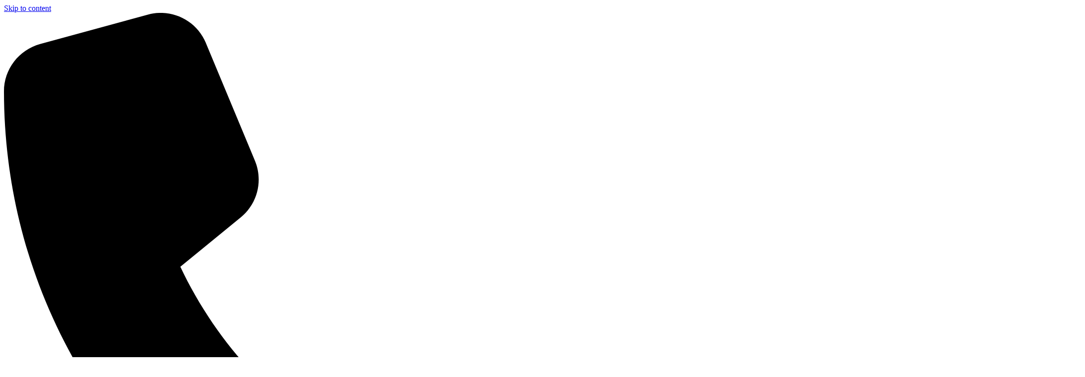

--- FILE ---
content_type: text/html; charset=UTF-8
request_url: https://www.deuss-meurer.de/unternehmen/
body_size: 12850
content:
<!DOCTYPE html>
<html lang="de" class="wpex-classic-style">
<head>
<meta charset="UTF-8">
<link rel="profile" href="http://gmpg.org/xfn/11">
<title>Unternehmen &#8211; Ihre Steuerberater Partnergesellschaft für Neuss und Umgebung</title>
<meta name='robots' content='max-image-preview:large' />
<meta name="viewport" content="width=device-width, initial-scale=1">
<link rel='dns-prefetch' href='//www.deuss-meurer.de' />
<link rel="alternate" type="application/rss+xml" title="Ihre Steuerberater Partnergesellschaft für Neuss und Umgebung &raquo; Feed" href="https://www.deuss-meurer.de/feed/" />
<link rel="alternate" type="application/rss+xml" title="Ihre Steuerberater Partnergesellschaft für Neuss und Umgebung &raquo; Kommentar-Feed" href="https://www.deuss-meurer.de/comments/feed/" />
<link rel="alternate" title="oEmbed (JSON)" type="application/json+oembed" href="https://www.deuss-meurer.de/wp-json/oembed/1.0/embed?url=https%3A%2F%2Fwww.deuss-meurer.de%2Funternehmen%2F" />
<link rel="alternate" title="oEmbed (XML)" type="text/xml+oembed" href="https://www.deuss-meurer.de/wp-json/oembed/1.0/embed?url=https%3A%2F%2Fwww.deuss-meurer.de%2Funternehmen%2F&#038;format=xml" />
<style id='wp-img-auto-sizes-contain-inline-css'>
img:is([sizes=auto i],[sizes^="auto," i]){contain-intrinsic-size:3000px 1500px}
/*# sourceURL=wp-img-auto-sizes-contain-inline-css */
</style>
<link rel='stylesheet' id='js_composer_front-css' href='https://www.deuss-meurer.de/wp-content/plugins/js_composer/assets/css/js_composer.min.css?ver=8.4.1' media='all' />
<style id='wp-block-library-inline-css'>
:root{--wp-block-synced-color:#7a00df;--wp-block-synced-color--rgb:122,0,223;--wp-bound-block-color:var(--wp-block-synced-color);--wp-editor-canvas-background:#ddd;--wp-admin-theme-color:#007cba;--wp-admin-theme-color--rgb:0,124,186;--wp-admin-theme-color-darker-10:#006ba1;--wp-admin-theme-color-darker-10--rgb:0,107,160.5;--wp-admin-theme-color-darker-20:#005a87;--wp-admin-theme-color-darker-20--rgb:0,90,135;--wp-admin-border-width-focus:2px}@media (min-resolution:192dpi){:root{--wp-admin-border-width-focus:1.5px}}.wp-element-button{cursor:pointer}:root .has-very-light-gray-background-color{background-color:#eee}:root .has-very-dark-gray-background-color{background-color:#313131}:root .has-very-light-gray-color{color:#eee}:root .has-very-dark-gray-color{color:#313131}:root .has-vivid-green-cyan-to-vivid-cyan-blue-gradient-background{background:linear-gradient(135deg,#00d084,#0693e3)}:root .has-purple-crush-gradient-background{background:linear-gradient(135deg,#34e2e4,#4721fb 50%,#ab1dfe)}:root .has-hazy-dawn-gradient-background{background:linear-gradient(135deg,#faaca8,#dad0ec)}:root .has-subdued-olive-gradient-background{background:linear-gradient(135deg,#fafae1,#67a671)}:root .has-atomic-cream-gradient-background{background:linear-gradient(135deg,#fdd79a,#004a59)}:root .has-nightshade-gradient-background{background:linear-gradient(135deg,#330968,#31cdcf)}:root .has-midnight-gradient-background{background:linear-gradient(135deg,#020381,#2874fc)}:root{--wp--preset--font-size--normal:16px;--wp--preset--font-size--huge:42px}.has-regular-font-size{font-size:1em}.has-larger-font-size{font-size:2.625em}.has-normal-font-size{font-size:var(--wp--preset--font-size--normal)}.has-huge-font-size{font-size:var(--wp--preset--font-size--huge)}.has-text-align-center{text-align:center}.has-text-align-left{text-align:left}.has-text-align-right{text-align:right}.has-fit-text{white-space:nowrap!important}#end-resizable-editor-section{display:none}.aligncenter{clear:both}.items-justified-left{justify-content:flex-start}.items-justified-center{justify-content:center}.items-justified-right{justify-content:flex-end}.items-justified-space-between{justify-content:space-between}.screen-reader-text{border:0;clip-path:inset(50%);height:1px;margin:-1px;overflow:hidden;padding:0;position:absolute;width:1px;word-wrap:normal!important}.screen-reader-text:focus{background-color:#ddd;clip-path:none;color:#444;display:block;font-size:1em;height:auto;left:5px;line-height:normal;padding:15px 23px 14px;text-decoration:none;top:5px;width:auto;z-index:100000}html :where(.has-border-color){border-style:solid}html :where([style*=border-top-color]){border-top-style:solid}html :where([style*=border-right-color]){border-right-style:solid}html :where([style*=border-bottom-color]){border-bottom-style:solid}html :where([style*=border-left-color]){border-left-style:solid}html :where([style*=border-width]){border-style:solid}html :where([style*=border-top-width]){border-top-style:solid}html :where([style*=border-right-width]){border-right-style:solid}html :where([style*=border-bottom-width]){border-bottom-style:solid}html :where([style*=border-left-width]){border-left-style:solid}html :where(img[class*=wp-image-]){height:auto;max-width:100%}:where(figure){margin:0 0 1em}html :where(.is-position-sticky){--wp-admin--admin-bar--position-offset:var(--wp-admin--admin-bar--height,0px)}@media screen and (max-width:600px){html :where(.is-position-sticky){--wp-admin--admin-bar--position-offset:0px}}

/*# sourceURL=wp-block-library-inline-css */
</style><style id='global-styles-inline-css'>
:root{--wp--preset--aspect-ratio--square: 1;--wp--preset--aspect-ratio--4-3: 4/3;--wp--preset--aspect-ratio--3-4: 3/4;--wp--preset--aspect-ratio--3-2: 3/2;--wp--preset--aspect-ratio--2-3: 2/3;--wp--preset--aspect-ratio--16-9: 16/9;--wp--preset--aspect-ratio--9-16: 9/16;--wp--preset--color--black: #000000;--wp--preset--color--cyan-bluish-gray: #abb8c3;--wp--preset--color--white: #ffffff;--wp--preset--color--pale-pink: #f78da7;--wp--preset--color--vivid-red: #cf2e2e;--wp--preset--color--luminous-vivid-orange: #ff6900;--wp--preset--color--luminous-vivid-amber: #fcb900;--wp--preset--color--light-green-cyan: #7bdcb5;--wp--preset--color--vivid-green-cyan: #00d084;--wp--preset--color--pale-cyan-blue: #8ed1fc;--wp--preset--color--vivid-cyan-blue: #0693e3;--wp--preset--color--vivid-purple: #9b51e0;--wp--preset--color--accent: var(--wpex-accent);--wp--preset--color--on-accent: var(--wpex-on-accent);--wp--preset--color--accent-alt: var(--wpex-accent-alt);--wp--preset--color--on-accent-alt: var(--wpex-on-accent-alt);--wp--preset--gradient--vivid-cyan-blue-to-vivid-purple: linear-gradient(135deg,rgb(6,147,227) 0%,rgb(155,81,224) 100%);--wp--preset--gradient--light-green-cyan-to-vivid-green-cyan: linear-gradient(135deg,rgb(122,220,180) 0%,rgb(0,208,130) 100%);--wp--preset--gradient--luminous-vivid-amber-to-luminous-vivid-orange: linear-gradient(135deg,rgb(252,185,0) 0%,rgb(255,105,0) 100%);--wp--preset--gradient--luminous-vivid-orange-to-vivid-red: linear-gradient(135deg,rgb(255,105,0) 0%,rgb(207,46,46) 100%);--wp--preset--gradient--very-light-gray-to-cyan-bluish-gray: linear-gradient(135deg,rgb(238,238,238) 0%,rgb(169,184,195) 100%);--wp--preset--gradient--cool-to-warm-spectrum: linear-gradient(135deg,rgb(74,234,220) 0%,rgb(151,120,209) 20%,rgb(207,42,186) 40%,rgb(238,44,130) 60%,rgb(251,105,98) 80%,rgb(254,248,76) 100%);--wp--preset--gradient--blush-light-purple: linear-gradient(135deg,rgb(255,206,236) 0%,rgb(152,150,240) 100%);--wp--preset--gradient--blush-bordeaux: linear-gradient(135deg,rgb(254,205,165) 0%,rgb(254,45,45) 50%,rgb(107,0,62) 100%);--wp--preset--gradient--luminous-dusk: linear-gradient(135deg,rgb(255,203,112) 0%,rgb(199,81,192) 50%,rgb(65,88,208) 100%);--wp--preset--gradient--pale-ocean: linear-gradient(135deg,rgb(255,245,203) 0%,rgb(182,227,212) 50%,rgb(51,167,181) 100%);--wp--preset--gradient--electric-grass: linear-gradient(135deg,rgb(202,248,128) 0%,rgb(113,206,126) 100%);--wp--preset--gradient--midnight: linear-gradient(135deg,rgb(2,3,129) 0%,rgb(40,116,252) 100%);--wp--preset--font-size--small: 13px;--wp--preset--font-size--medium: 20px;--wp--preset--font-size--large: 36px;--wp--preset--font-size--x-large: 42px;--wp--preset--font-family--system-sans-serif: -apple-system, BlinkMacSystemFont, 'Segoe UI', Roboto, Oxygen-Sans, Ubuntu, Cantarell, 'Helvetica Neue', sans-serif;--wp--preset--font-family--system-serif: Iowan Old Style, Apple Garamond, Baskerville, Times New Roman, Droid Serif, Times, Source Serif Pro, serif, Apple Color Emoji, Segoe UI Emoji, Segoe UI Symbol;--wp--preset--spacing--20: 0.44rem;--wp--preset--spacing--30: 0.67rem;--wp--preset--spacing--40: 1rem;--wp--preset--spacing--50: 1.5rem;--wp--preset--spacing--60: 2.25rem;--wp--preset--spacing--70: 3.38rem;--wp--preset--spacing--80: 5.06rem;--wp--preset--shadow--natural: 6px 6px 9px rgba(0, 0, 0, 0.2);--wp--preset--shadow--deep: 12px 12px 50px rgba(0, 0, 0, 0.4);--wp--preset--shadow--sharp: 6px 6px 0px rgba(0, 0, 0, 0.2);--wp--preset--shadow--outlined: 6px 6px 0px -3px rgb(255, 255, 255), 6px 6px rgb(0, 0, 0);--wp--preset--shadow--crisp: 6px 6px 0px rgb(0, 0, 0);}:root { --wp--style--global--content-size: 840px;--wp--style--global--wide-size: 1200px; }:where(body) { margin: 0; }.wp-site-blocks > .alignleft { float: left; margin-right: 2em; }.wp-site-blocks > .alignright { float: right; margin-left: 2em; }.wp-site-blocks > .aligncenter { justify-content: center; margin-left: auto; margin-right: auto; }:where(.wp-site-blocks) > * { margin-block-start: 24px; margin-block-end: 0; }:where(.wp-site-blocks) > :first-child { margin-block-start: 0; }:where(.wp-site-blocks) > :last-child { margin-block-end: 0; }:root { --wp--style--block-gap: 24px; }:root :where(.is-layout-flow) > :first-child{margin-block-start: 0;}:root :where(.is-layout-flow) > :last-child{margin-block-end: 0;}:root :where(.is-layout-flow) > *{margin-block-start: 24px;margin-block-end: 0;}:root :where(.is-layout-constrained) > :first-child{margin-block-start: 0;}:root :where(.is-layout-constrained) > :last-child{margin-block-end: 0;}:root :where(.is-layout-constrained) > *{margin-block-start: 24px;margin-block-end: 0;}:root :where(.is-layout-flex){gap: 24px;}:root :where(.is-layout-grid){gap: 24px;}.is-layout-flow > .alignleft{float: left;margin-inline-start: 0;margin-inline-end: 2em;}.is-layout-flow > .alignright{float: right;margin-inline-start: 2em;margin-inline-end: 0;}.is-layout-flow > .aligncenter{margin-left: auto !important;margin-right: auto !important;}.is-layout-constrained > .alignleft{float: left;margin-inline-start: 0;margin-inline-end: 2em;}.is-layout-constrained > .alignright{float: right;margin-inline-start: 2em;margin-inline-end: 0;}.is-layout-constrained > .aligncenter{margin-left: auto !important;margin-right: auto !important;}.is-layout-constrained > :where(:not(.alignleft):not(.alignright):not(.alignfull)){max-width: var(--wp--style--global--content-size);margin-left: auto !important;margin-right: auto !important;}.is-layout-constrained > .alignwide{max-width: var(--wp--style--global--wide-size);}body .is-layout-flex{display: flex;}.is-layout-flex{flex-wrap: wrap;align-items: center;}.is-layout-flex > :is(*, div){margin: 0;}body .is-layout-grid{display: grid;}.is-layout-grid > :is(*, div){margin: 0;}body{padding-top: 0px;padding-right: 0px;padding-bottom: 0px;padding-left: 0px;}a:where(:not(.wp-element-button)){text-decoration: underline;}:root :where(.wp-element-button, .wp-block-button__link){background-color: #32373c;border-width: 0;color: #fff;font-family: inherit;font-size: inherit;font-style: inherit;font-weight: inherit;letter-spacing: inherit;line-height: inherit;padding-top: calc(0.667em + 2px);padding-right: calc(1.333em + 2px);padding-bottom: calc(0.667em + 2px);padding-left: calc(1.333em + 2px);text-decoration: none;text-transform: inherit;}.has-black-color{color: var(--wp--preset--color--black) !important;}.has-cyan-bluish-gray-color{color: var(--wp--preset--color--cyan-bluish-gray) !important;}.has-white-color{color: var(--wp--preset--color--white) !important;}.has-pale-pink-color{color: var(--wp--preset--color--pale-pink) !important;}.has-vivid-red-color{color: var(--wp--preset--color--vivid-red) !important;}.has-luminous-vivid-orange-color{color: var(--wp--preset--color--luminous-vivid-orange) !important;}.has-luminous-vivid-amber-color{color: var(--wp--preset--color--luminous-vivid-amber) !important;}.has-light-green-cyan-color{color: var(--wp--preset--color--light-green-cyan) !important;}.has-vivid-green-cyan-color{color: var(--wp--preset--color--vivid-green-cyan) !important;}.has-pale-cyan-blue-color{color: var(--wp--preset--color--pale-cyan-blue) !important;}.has-vivid-cyan-blue-color{color: var(--wp--preset--color--vivid-cyan-blue) !important;}.has-vivid-purple-color{color: var(--wp--preset--color--vivid-purple) !important;}.has-accent-color{color: var(--wp--preset--color--accent) !important;}.has-on-accent-color{color: var(--wp--preset--color--on-accent) !important;}.has-accent-alt-color{color: var(--wp--preset--color--accent-alt) !important;}.has-on-accent-alt-color{color: var(--wp--preset--color--on-accent-alt) !important;}.has-black-background-color{background-color: var(--wp--preset--color--black) !important;}.has-cyan-bluish-gray-background-color{background-color: var(--wp--preset--color--cyan-bluish-gray) !important;}.has-white-background-color{background-color: var(--wp--preset--color--white) !important;}.has-pale-pink-background-color{background-color: var(--wp--preset--color--pale-pink) !important;}.has-vivid-red-background-color{background-color: var(--wp--preset--color--vivid-red) !important;}.has-luminous-vivid-orange-background-color{background-color: var(--wp--preset--color--luminous-vivid-orange) !important;}.has-luminous-vivid-amber-background-color{background-color: var(--wp--preset--color--luminous-vivid-amber) !important;}.has-light-green-cyan-background-color{background-color: var(--wp--preset--color--light-green-cyan) !important;}.has-vivid-green-cyan-background-color{background-color: var(--wp--preset--color--vivid-green-cyan) !important;}.has-pale-cyan-blue-background-color{background-color: var(--wp--preset--color--pale-cyan-blue) !important;}.has-vivid-cyan-blue-background-color{background-color: var(--wp--preset--color--vivid-cyan-blue) !important;}.has-vivid-purple-background-color{background-color: var(--wp--preset--color--vivid-purple) !important;}.has-accent-background-color{background-color: var(--wp--preset--color--accent) !important;}.has-on-accent-background-color{background-color: var(--wp--preset--color--on-accent) !important;}.has-accent-alt-background-color{background-color: var(--wp--preset--color--accent-alt) !important;}.has-on-accent-alt-background-color{background-color: var(--wp--preset--color--on-accent-alt) !important;}.has-black-border-color{border-color: var(--wp--preset--color--black) !important;}.has-cyan-bluish-gray-border-color{border-color: var(--wp--preset--color--cyan-bluish-gray) !important;}.has-white-border-color{border-color: var(--wp--preset--color--white) !important;}.has-pale-pink-border-color{border-color: var(--wp--preset--color--pale-pink) !important;}.has-vivid-red-border-color{border-color: var(--wp--preset--color--vivid-red) !important;}.has-luminous-vivid-orange-border-color{border-color: var(--wp--preset--color--luminous-vivid-orange) !important;}.has-luminous-vivid-amber-border-color{border-color: var(--wp--preset--color--luminous-vivid-amber) !important;}.has-light-green-cyan-border-color{border-color: var(--wp--preset--color--light-green-cyan) !important;}.has-vivid-green-cyan-border-color{border-color: var(--wp--preset--color--vivid-green-cyan) !important;}.has-pale-cyan-blue-border-color{border-color: var(--wp--preset--color--pale-cyan-blue) !important;}.has-vivid-cyan-blue-border-color{border-color: var(--wp--preset--color--vivid-cyan-blue) !important;}.has-vivid-purple-border-color{border-color: var(--wp--preset--color--vivid-purple) !important;}.has-accent-border-color{border-color: var(--wp--preset--color--accent) !important;}.has-on-accent-border-color{border-color: var(--wp--preset--color--on-accent) !important;}.has-accent-alt-border-color{border-color: var(--wp--preset--color--accent-alt) !important;}.has-on-accent-alt-border-color{border-color: var(--wp--preset--color--on-accent-alt) !important;}.has-vivid-cyan-blue-to-vivid-purple-gradient-background{background: var(--wp--preset--gradient--vivid-cyan-blue-to-vivid-purple) !important;}.has-light-green-cyan-to-vivid-green-cyan-gradient-background{background: var(--wp--preset--gradient--light-green-cyan-to-vivid-green-cyan) !important;}.has-luminous-vivid-amber-to-luminous-vivid-orange-gradient-background{background: var(--wp--preset--gradient--luminous-vivid-amber-to-luminous-vivid-orange) !important;}.has-luminous-vivid-orange-to-vivid-red-gradient-background{background: var(--wp--preset--gradient--luminous-vivid-orange-to-vivid-red) !important;}.has-very-light-gray-to-cyan-bluish-gray-gradient-background{background: var(--wp--preset--gradient--very-light-gray-to-cyan-bluish-gray) !important;}.has-cool-to-warm-spectrum-gradient-background{background: var(--wp--preset--gradient--cool-to-warm-spectrum) !important;}.has-blush-light-purple-gradient-background{background: var(--wp--preset--gradient--blush-light-purple) !important;}.has-blush-bordeaux-gradient-background{background: var(--wp--preset--gradient--blush-bordeaux) !important;}.has-luminous-dusk-gradient-background{background: var(--wp--preset--gradient--luminous-dusk) !important;}.has-pale-ocean-gradient-background{background: var(--wp--preset--gradient--pale-ocean) !important;}.has-electric-grass-gradient-background{background: var(--wp--preset--gradient--electric-grass) !important;}.has-midnight-gradient-background{background: var(--wp--preset--gradient--midnight) !important;}.has-small-font-size{font-size: var(--wp--preset--font-size--small) !important;}.has-medium-font-size{font-size: var(--wp--preset--font-size--medium) !important;}.has-large-font-size{font-size: var(--wp--preset--font-size--large) !important;}.has-x-large-font-size{font-size: var(--wp--preset--font-size--x-large) !important;}.has-system-sans-serif-font-family{font-family: var(--wp--preset--font-family--system-sans-serif) !important;}.has-system-serif-font-family{font-family: var(--wp--preset--font-family--system-serif) !important;}
/*# sourceURL=global-styles-inline-css */
</style>

<link rel='stylesheet' id='contact-form-7-css' href='https://www.deuss-meurer.de/wp-content/plugins/contact-form-7/includes/css/styles.css?ver=6.1.4' media='all' />
<link rel='stylesheet' id='cookie-notice-front-css' href='https://www.deuss-meurer.de/wp-content/plugins/cookie-notice/css/front.min.css?ver=2.5.11' media='all' />
<link rel='stylesheet' id='wpex-style-css' href='https://www.deuss-meurer.de/wp-content/themes/Total/style.css?ver=6.5' media='all' />
<link rel='stylesheet' id='wpex-mobile-menu-breakpoint-max-css' href='https://www.deuss-meurer.de/wp-content/themes/Total/assets/css/frontend/breakpoints/max.min.css?ver=6.5' media='only screen and (max-width:959px)' />
<link rel='stylesheet' id='wpex-mobile-menu-breakpoint-min-css' href='https://www.deuss-meurer.de/wp-content/themes/Total/assets/css/frontend/breakpoints/min.min.css?ver=6.5' media='only screen and (min-width:960px)' />
<link rel='stylesheet' id='vcex-shortcodes-css' href='https://www.deuss-meurer.de/wp-content/themes/Total/assets/css/frontend/vcex-shortcodes.min.css?ver=6.5' media='all' />
<link rel='stylesheet' id='wpex-wpbakery-css' href='https://www.deuss-meurer.de/wp-content/themes/Total/assets/css/frontend/wpbakery.min.css?ver=6.5' media='all' />
<script id="cookie-notice-front-js-before">
var cnArgs = {"ajaxUrl":"https:\/\/www.deuss-meurer.de\/wp-admin\/admin-ajax.php","nonce":"42fec69ccd","hideEffect":"fade","position":"top","onScroll":false,"onScrollOffset":100,"onClick":false,"cookieName":"cookie_notice_accepted","cookieTime":2592000,"cookieTimeRejected":2592000,"globalCookie":false,"redirection":true,"cache":true,"revokeCookies":false,"revokeCookiesOpt":"automatic"};

//# sourceURL=cookie-notice-front-js-before
</script>
<script src="https://www.deuss-meurer.de/wp-content/plugins/cookie-notice/js/front.min.js?ver=2.5.11" id="cookie-notice-front-js"></script>
<script id="wpex-core-js-extra">
var wpex_theme_params = {"selectArrowIcon":"\u003Cspan class=\"wpex-select-arrow__icon wpex-icon--sm wpex-flex wpex-icon\" aria-hidden=\"true\"\u003E\u003Csvg viewBox=\"0 0 24 24\" xmlns=\"http://www.w3.org/2000/svg\"\u003E\u003Crect fill=\"none\" height=\"24\" width=\"24\"/\u003E\u003Cg transform=\"matrix(0, -1, 1, 0, -0.115, 23.885)\"\u003E\u003Cpolygon points=\"17.77,3.77 16,2 6,12 16,22 17.77,20.23 9.54,12\"/\u003E\u003C/g\u003E\u003C/svg\u003E\u003C/span\u003E","customSelects":".widget_categories form,.widget_archive select,.vcex-form-shortcode select","scrollToHash":"1","localScrollFindLinks":"1","localScrollHighlight":"1","localScrollUpdateHash":"1","scrollToHashTimeout":"500","localScrollTargets":"li.local-scroll a, a.local-scroll, .local-scroll-link, .local-scroll-link \u003E a,.sidr-class-local-scroll-link,li.sidr-class-local-scroll \u003E span \u003E a,li.sidr-class-local-scroll \u003E a","scrollToBehavior":"smooth"};
//# sourceURL=wpex-core-js-extra
</script>
<script src="https://www.deuss-meurer.de/wp-content/themes/Total/assets/js/frontend/core.min.js?ver=6.5" id="wpex-core-js" defer data-wp-strategy="defer"></script>
<script id="wpex-inline-js-after">
!function(){const e=document.querySelector("html"),t=()=>{const t=window.innerWidth-document.documentElement.clientWidth;t&&e.style.setProperty("--wpex-scrollbar-width",`${t}px`)};t(),window.addEventListener("resize",(()=>{t()}))}();
//# sourceURL=wpex-inline-js-after
</script>
<script id="wpex-sticky-header-js-extra">
var wpex_sticky_header_params = {"breakpoint":"960","shrink":"1","shrinkOnMobile":"1","shrinkHeight":"70","shrink_speed":".3s","shrink_delay":"1"};
//# sourceURL=wpex-sticky-header-js-extra
</script>
<script src="https://www.deuss-meurer.de/wp-content/themes/Total/assets/js/frontend/sticky/header.min.js?ver=6.5" id="wpex-sticky-header-js" defer data-wp-strategy="defer"></script>
<script id="wpex-mobile-menu-full-screen-js-extra">
var wpex_mobile_menu_full_screen_params = {"breakpoint":"959","i18n":{"openSubmenu":"Open submenu of %s","closeSubmenu":"Close submenu of %s"},"openSubmenuIcon":"\u003Cspan class=\"wpex-open-submenu__icon wpex-transition-transform wpex-duration-300 wpex-icon\" aria-hidden=\"true\"\u003E\u003Csvg xmlns=\"http://www.w3.org/2000/svg\" viewBox=\"0 0 448 512\"\u003E\u003Cpath d=\"M201.4 342.6c12.5 12.5 32.8 12.5 45.3 0l160-160c12.5-12.5 12.5-32.8 0-45.3s-32.8-12.5-45.3 0L224 274.7 86.6 137.4c-12.5-12.5-32.8-12.5-45.3 0s-12.5 32.8 0 45.3l160 160z\"/\u003E\u003C/svg\u003E\u003C/span\u003E"};
//# sourceURL=wpex-mobile-menu-full-screen-js-extra
</script>
<script src="https://www.deuss-meurer.de/wp-content/themes/Total/assets/js/frontend/mobile-menu/full-screen.min.js?ver=6.5" id="wpex-mobile-menu-full-screen-js" defer data-wp-strategy="defer"></script>
<script></script><link rel="https://api.w.org/" href="https://www.deuss-meurer.de/wp-json/" /><link rel="alternate" title="JSON" type="application/json" href="https://www.deuss-meurer.de/wp-json/wp/v2/pages/120" /><link rel="EditURI" type="application/rsd+xml" title="RSD" href="https://www.deuss-meurer.de/xmlrpc.php?rsd" />
<meta name="generator" content="WordPress 6.9" />
<link rel="canonical" href="https://www.deuss-meurer.de/unternehmen/" />
<link rel='shortlink' href='https://www.deuss-meurer.de/?p=120' />
<noscript><style>body:not(.content-full-screen) .wpex-vc-row-stretched[data-vc-full-width-init="false"]{visibility:visible;}</style></noscript><link rel="icon" href="https://www.deuss-meurer.de/wp-content/uploads/2020/11/cropped-DuM-32x32.png" sizes="32x32" />
<link rel="icon" href="https://www.deuss-meurer.de/wp-content/uploads/2020/11/cropped-DuM-192x192.png" sizes="192x192" />
<link rel="apple-touch-icon" href="https://www.deuss-meurer.de/wp-content/uploads/2020/11/cropped-DuM-180x180.png" />
<meta name="msapplication-TileImage" content="https://www.deuss-meurer.de/wp-content/uploads/2020/11/cropped-DuM-270x270.png" />
<noscript><style> .wpb_animate_when_almost_visible { opacity: 1; }</style></noscript><style data-type="wpex-css" id="wpex-css">/*TYPOGRAPHY*/:root{--wpex-body-font-family:Verdana,Geneva,sans-serif;--wpex-body-font-size:16px;--wpex-body-color:#6b6b6b;}#top-bar-content{font-family:Verdana,Geneva,sans-serif;font-size:12px;}.main-navigation-ul .link-inner{font-family:Verdana,Geneva,sans-serif;font-weight:600;font-size:16px;text-transform:capitalize;}.main-navigation-ul .sub-menu .link-inner{font-weight:600;font-size:12px;text-transform:capitalize;}.wpex-mobile-menu,#sidr-main{font-size:20px;}.site-breadcrumbs{font-family:Verdana,Geneva,sans-serif;font-size:12px;}.sidebar-box .widget-title{font-weight:600;font-size:12px;text-transform:capitalize;}h2,.wpex-h2{font-size:16px;color:#686868;}.footer-widget .widget-title{text-transform:capitalize;}#copyright{font-size:12px;}#footer-bottom-menu{font-size:12px;}/*ADVANCED STYLING CSS*/#site-logo .logo-img{max-height:80px;width:auto;}/*CUSTOMIZER STYLING*/.page-header.wpex-supports-mods{padding-block-start:5px;padding-block-end:5px;background-color:#8f191b;}.page-header.wpex-supports-mods .page-header-title{color:#8f191b;}.site-breadcrumbs{color:#ffffff;}.site-breadcrumbs .sep{color:#ffffff;}.site-breadcrumbs a{color:#eaeaea;}:root,.site-boxed.wpex-responsive #wrap{--wpex-container-width:1080px;}.header-padding{padding-block-start:10px;padding-block-end:10px;}:root{--wpex-site-header-shrink-start-height:70px;--wpex-vc-column-inner-margin-bottom:40px;}#site-navigation-wrap{--wpex-main-nav-border-color:#8f191b;--wpex-main-nav-link-color:#8f191b;--wpex-hover-main-nav-link-color:#8f191b;--wpex-active-main-nav-link-color:#8f191b;--wpex-active-main-nav-link-color:#686868;--wpex-dropmenu-bg:#ffffff;--wpex-dropmenu-caret-bg:#ffffff;--wpex-dropmenu-border-color:#ffffff;--wpex-dropmenu-caret-border-color:#ffffff;--wpex-megamenu-divider-color:#ffffff;--wpex-active-dropmenu-link-color:#686868;--wpex-active-hover-dropmenu-link-color:#686868;}#wpex-mobile-menu-fixed-top,#wpex-mobile-menu-navbar{background:#8f191b;}.mobile-menu-toggle{--wpex-hamburger-icon-width:22px;--wpex-hamburger-icon-gutter:5px;}#mobile-menu,#mobile-icons-menu{--wpex-link-color:#8f191b;--wpex-hover-link-color:#8f191b;--wpex-hover-link-color:#d1d1d1;}.full-screen-overlay-nav{background-color:#8f191b!important;color:#ffffff!important;}#sidebar{color:#4da000;--wpex-link-color:#8f191b;--wpex-hover-link-color:#8f191b;--wpex-widget-link-color:#8f191b;--wpex-hover-link-color:#000000;--wpex-hover-widget-link-color:#000000;}#sidebar .widget-title{color:#8f191b;}#footer{--wpex-surface-1:#ffffff;background-color:#ffffff;}#footer-bottom{--wpex-link-decoration-line:underline;--wpex-hover-link-decoration-line:underline;background-color:#8f191b;color:#ffffff;--wpex-text-2:#ffffff;--wpex-text-3:#ffffff;--wpex-text-4:#ffffff;--wpex-link-color:#ffffff;--wpex-hover-link-color:#ffffff;--wpex-hover-link-color:#feffd8;}@media only screen and (min-width:960px){:root{--wpex-content-area-width:69%;}}@media only screen and (max-width:767px){#site-logo .logo-img{max-width:180px;}}@media only screen and (min-width:768px) and (max-width:959px){#site-logo .logo-img{max-width:768px;}}</style></head>

<body class="wp-singular page-template-default page page-id-120 page-parent wp-custom-logo wp-embed-responsive wp-theme-Total cookies-not-set wpex-theme wpex-responsive full-width-main-layout has-composer wpex-live-site site-full-width content-full-width has-topbar sidebar-widget-icons hasnt-overlay-header has-mobile-menu wpex-mobile-toggle-menu-icon_buttons wpex-no-js wpb-js-composer js-comp-ver-8.4.1 vc_responsive">

	
<a href="#content" class="skip-to-content">Skip to content</a>

	
	<span data-ls_id="#site_top" tabindex="-1"></span>
	<div id="outer-wrap" class="wpex-overflow-clip">
		
		
		
		<div id="wrap" class="wpex-clr">

			
			<div id="top-bar-wrap" class="wpex-border-b wpex-border-main wpex-border-solid wpex-text-sm wpex-print-hidden">
			<div id="top-bar" class="container wpex-relative wpex-py-15 wpex-md-flex wpex-justify-between wpex-items-center wpex-text-left wpex-md-text-initial">
	<div id="top-bar-content" class="has-content top-bar-left wpex-clr"><div class="wpex-template-shortcode"><style type="text/css" data-type="vc_shortcodes-custom-css">.vc_custom_1746707249897{padding-top: 0px !important;padding-bottom: 5px !important;}</style><div class="vc_row wpb_row vc_row-fluid wpex-text-white vc_custom_1746707249897 wpex-relative no-bottom-margins tablet-fullwidth-columns"><div class="wpb_column vc_column_container vc_col-sm-12"><div class="vc_column-inner"><div class="wpb_wrapper"><style>.vcex-list_item.vcex_6970e853b13a6{color:#6b6b6b;font-size:0.8rem;font-family:Verdana, Geneva, sans-serif;font-weight:200;}.vcex-list_item.vcex_6970e853b13a6 .vcex-list-item-icon-inner{color:#6b6b6b;font-size:var(--vcex-icon-xs);}.vcex-list_item.vcex_6970e853b2c85{color:#6b6b6b;font-size:0.8rem;font-family:Verdana, Geneva, sans-serif;font-weight:200;}.vcex-list_item.vcex_6970e853b2c85 .vcex-list-item-icon-inner{color:#6b6b6b;font-size:var(--vcex-icon-xs);}.vcex-list_item.vcex_6970e853b403e{color:#6b6b6b;font-size:0.8rem;font-family:Verdana, Geneva, sans-serif;font-weight:200;}.vcex-list_item.vcex_6970e853b403e .vcex-list-item-icon-inner{color:#6b6b6b;font-size:var(--vcex-icon-xs);}.vcex-list_item.vcex_6970e853b55b9{color:#6b6b6b;font-size:0.8rem;font-family:Verdana, Geneva, sans-serif;font-weight:200;}.vcex-list_item.vcex_6970e853b55b9 .vcex-list-item-icon-inner{color:#6b6b6b;font-size:var(--vcex-icon-xs);}.vcex-list_item.vcex_6970e853b610a{color:#6b6b6b;font-size:0.8rem;font-family:Verdana, Geneva, sans-serif;font-weight:200;}.vcex-list_item.vcex_6970e853b610a .vcex-list-item-icon-inner{color:#6b6b6b;font-size:var(--vcex-icon-xs);}</style><div class="vcex-flex-container vcex-module wpex-flex wpex-gap-20 wpex-flex-wrap wpex-items-center wpex-justify-evenly vcex-flex-container_6970e853b09af"><div class="vcex-list_item vcex-module wpex-m-0 wpex-max-w-100 wpex-mb-5 vcex_6970e853b13a6"><div class="vcex-list-item-inner wpex-inline-flex wpex-flex-no-wrap"><div class="vcex-list-item-icon wpex-mr-10"><div class="vcex-list-item-icon-inner vcex-icon-wrap wpex-inline-flex wpex-justify-center wpex-items-center wpex-leading-none wpex-child-inherit-color"><span class="wpex-icon--w wpex-icon" aria-hidden="true"><svg xmlns="http://www.w3.org/2000/svg" viewBox="0 0 512 512"><path d="M164.9 24.6c-7.7-18.6-28-28.5-47.4-23.2l-88 24C12.1 30.2 0 46 0 64C0 311.4 200.6 512 448 512c18 0 33.8-12.1 38.6-29.5l24-88c5.3-19.4-4.6-39.7-23.2-47.4l-96-40c-16.3-6.8-35.2-2.1-46.3 11.6L304.7 368C234.3 334.7 177.3 277.7 144 207.3L193.3 167c13.7-11.2 18.4-30 11.6-46.3l-40-96z"/></svg></span></div></div><div class="vcex-list-item-text vcex-content wpex-flex-grow">+49 2131 955 30</div></div></div><div class="vcex-list_item vcex-module wpex-m-0 wpex-max-w-100 wpex-mb-5 vcex_6970e853b2c85"><div class="vcex-list-item-inner wpex-inline-flex wpex-flex-no-wrap"><div class="vcex-list-item-icon wpex-mr-10"><div class="vcex-list-item-icon-inner vcex-icon-wrap wpex-inline-flex wpex-justify-center wpex-items-center wpex-leading-none wpex-child-inherit-color"><span class="wpex-icon--w wpex-icon" aria-hidden="true"><svg xmlns="http://www.w3.org/2000/svg" viewBox="0 0 512 512"><path d="M64 112c-8.8 0-16 7.2-16 16v22.1L220.5 291.7c20.7 17 50.4 17 71.1 0L464 150.1V128c0-8.8-7.2-16-16-16H64zM48 212.2V384c0 8.8 7.2 16 16 16H448c8.8 0 16-7.2 16-16V212.2L322 328.8c-38.4 31.5-93.7 31.5-132 0L48 212.2zM0 128C0 92.7 28.7 64 64 64H448c35.3 0 64 28.7 64 64V384c0 35.3-28.7 64-64 64H64c-35.3 0-64-28.7-64-64V128z"/></svg></span></div></div><div class="vcex-list-item-text vcex-content wpex-flex-grow">&#105;n&#102;o&#64;d&#101;&#117;&#115;s-&#109;&#101;u&#114;&#101;&#114;.de</div></div></div><div class="vcex-list_item vcex-module wpex-m-0 wpex-max-w-100 wpex-mb-5 vcex_6970e853b403e"><a href="https://duo.datev.de/" class="vcex-list-item-link wpex-no-underline wpex-inherit-color"><div class="vcex-list-item-inner wpex-inline-flex wpex-flex-no-wrap"><div class="vcex-list-item-icon wpex-mr-10"><div class="vcex-list-item-icon-inner vcex-icon-wrap wpex-inline-flex wpex-justify-center wpex-items-center wpex-leading-none wpex-child-inherit-color"><span class="wpex-icon--w wpex-icon" aria-hidden="true"><svg xmlns="http://www.w3.org/2000/svg" viewBox="0 0 576 512"><path d="M64 0C28.7 0 0 28.7 0 64V352c0 35.3 28.7 64 64 64H240l-10.7 32H160c-17.7 0-32 14.3-32 32s14.3 32 32 32H416c17.7 0 32-14.3 32-32s-14.3-32-32-32H346.7L336 416H512c35.3 0 64-28.7 64-64V64c0-35.3-28.7-64-64-64H64zM512 64V288H64V64H512z"/></svg></span></div></div><div class="vcex-list-item-text vcex-content wpex-flex-grow">Unternehmen Online</div></div></a></div><div class="vcex-list_item vcex-module wpex-m-0 wpex-max-w-100 wpex-mb-5 vcex_6970e853b55b9"><a href="https://apps.datev.de/mytax/" class="vcex-list-item-link wpex-no-underline wpex-inherit-color"><div class="vcex-list-item-inner wpex-inline-flex wpex-flex-no-wrap"><div class="vcex-list-item-icon wpex-mr-10"><div class="vcex-list-item-icon-inner vcex-icon-wrap wpex-inline-flex wpex-justify-center wpex-items-center wpex-leading-none wpex-child-inherit-color"><span class="wpex-icon--w wpex-icon" aria-hidden="true"><svg xmlns="http://www.w3.org/2000/svg" viewBox="0 0 448 512"><path d="M224 256A128 128 0 1 0 224 0a128 128 0 1 0 0 256zm-45.7 48C79.8 304 0 383.8 0 482.3C0 498.7 13.3 512 29.7 512H418.3c16.4 0 29.7-13.3 29.7-29.7C448 383.8 368.2 304 269.7 304H178.3z"/></svg></span></div></div><div class="vcex-list-item-text vcex-content wpex-flex-grow">Meine Steuern</div></div></a></div><div class="vcex-list_item vcex-module wpex-m-0 wpex-max-w-100 wpex-mb-5 vcex_6970e853b610a"><a href="https://datev.de/ano/" class="vcex-list-item-link wpex-no-underline wpex-inherit-color"><div class="vcex-list-item-inner wpex-inline-flex wpex-flex-no-wrap"><div class="vcex-list-item-icon wpex-mr-10"><div class="vcex-list-item-icon-inner vcex-icon-wrap wpex-inline-flex wpex-justify-center wpex-items-center wpex-leading-none wpex-child-inherit-color"><span class="wpex-icon--w wpex-icon" aria-hidden="true"><svg xmlns="http://www.w3.org/2000/svg" viewBox="0 0 512 512"><path d="M399 384.2C376.9 345.8 335.4 320 288 320H224c-47.4 0-88.9 25.8-111 64.2c35.2 39.2 86.2 63.8 143 63.8s107.8-24.7 143-63.8zM0 256a256 256 0 1 1 512 0A256 256 0 1 1 0 256zm256 16a72 72 0 1 0 0-144 72 72 0 1 0 0 144z"/></svg></span></div></div><div class="vcex-list-item-text vcex-content wpex-flex-grow">Arbeitnehmer Online</div></div></a></div></div></div></div></div></div>
</div>

</div>

</div>
		</div>
	<div id="site-header-sticky-wrapper" class="wpex-sticky-header-holder not-sticky wpex-print-hidden">	<header id="site-header" class="header-one wpex-z-sticky fixed-scroll has-sticky-dropshadow shrink-sticky-header anim-shrink-header on-shrink-adjust-height dyn-styles wpex-print-hidden wpex-relative wpex-clr">
				<div id="site-header-inner" class="header-one-inner header-padding container wpex-relative wpex-h-100 wpex-py-30 wpex-clr">
<div id="site-logo" class="site-branding header-one-logo logo-padding wpex-flex wpex-items-center wpex-float-left wpex-h-100">
	<div id="site-logo-inner" ><a id="site-logo-link" href="https://www.deuss-meurer.de/" rel="home" class="main-logo"><img src="https://www.deuss-meurer.de/wp-content/uploads/2024/04/deuss-und-meurer-logo-ohne-letzte-zeile.png" alt="Ihre Steuerberater Partnergesellschaft für Neuss und Umgebung" class="logo-img wpex-h-auto wpex-max-w-100 wpex-align-middle" width="2612" height="80" data-no-retina data-skip-lazy fetchpriority="high"></a></div>

</div>

<div id="site-navigation-wrap" class="navbar-style-one navbar-fixed-height navbar-allows-inner-bg navbar-fixed-line-height wpex-dropdowns-caret wpex-stretch-megamenus hide-at-mm-breakpoint wpex-clr wpex-print-hidden">
	<nav id="site-navigation" class="navigation main-navigation main-navigation-one wpex-clr" aria-label="Main menu"><ul id="menu-menu_header" class="main-navigation-ul dropdown-menu wpex-dropdown-menu wpex-dropdown-menu--onhover"><li id="menu-item-122" class="menu-item menu-item-type-post_type menu-item-object-page current-menu-item page_item page-item-120 current_page_item menu-item-has-children menu-item-122 dropdown"><a href="https://www.deuss-meurer.de/unternehmen/" aria-current="page"><span class="link-inner">Unternehmen</span></a>
<ul class="sub-menu">
	<li id="menu-item-128" class="menu-item menu-item-type-post_type menu-item-object-page menu-item-128"><a href="https://www.deuss-meurer.de/unternehmen/team/"><span class="link-inner">Team</span></a></li>
	<li id="menu-item-133" class="menu-item menu-item-type-post_type menu-item-object-page menu-item-133"><a href="https://www.deuss-meurer.de/unternehmen/mitgliedschaften/"><span class="link-inner">Mitgliedschaften</span></a></li>
	<li id="menu-item-138" class="menu-item menu-item-type-post_type menu-item-object-page menu-item-138"><a href="https://www.deuss-meurer.de/unternehmen/arbeitskreis/"><span class="link-inner">Arbeitskreis</span></a></li>
	<li id="menu-item-1080" class="menu-item menu-item-type-post_type menu-item-object-page menu-item-1080"><a href="https://www.deuss-meurer.de/unternehmen/impressionen/"><span class="link-inner">Impressionen</span></a></li>
</ul>
</li>
<li id="menu-item-125" class="menu-item menu-item-type-post_type menu-item-object-page menu-item-has-children menu-item-125 dropdown"><a href="https://www.deuss-meurer.de/leistungen/"><span class="link-inner">Leistungen</span></a>
<ul class="sub-menu">
	<li id="menu-item-141" class="menu-item menu-item-type-post_type menu-item-object-page menu-item-has-children menu-item-141 dropdown"><a href="https://www.deuss-meurer.de/leistungen/unternehmer-und-freiberufler/"><span class="link-inner">Unternehmer &#038; Freiberufler</span></a>
	<ul class="sub-menu">
		<li id="menu-item-148" class="menu-item menu-item-type-post_type menu-item-object-page menu-item-148"><a href="https://www.deuss-meurer.de/leistungen/unternehmer-und-freiberufler/steuerberatung/"><span class="link-inner">Steuerberatung</span></a></li>
		<li id="menu-item-151" class="menu-item menu-item-type-post_type menu-item-object-page menu-item-151"><a href="https://www.deuss-meurer.de/leistungen/unternehmer-und-freiberufler/jahresabschluss/"><span class="link-inner">Jahresabschluss</span></a></li>
		<li id="menu-item-154" class="menu-item menu-item-type-post_type menu-item-object-page menu-item-154"><a href="https://www.deuss-meurer.de/leistungen/unternehmer-und-freiberufler/finanzbuchhaltung/"><span class="link-inner">Finanzbuchhaltung</span></a></li>
		<li id="menu-item-158" class="menu-item menu-item-type-post_type menu-item-object-page menu-item-158"><a href="https://www.deuss-meurer.de/leistungen/unternehmer-und-freiberufler/lohnbuchhaltung/"><span class="link-inner">Lohnbuchhaltung</span></a></li>
		<li id="menu-item-165" class="menu-item menu-item-type-post_type menu-item-object-page menu-item-165"><a href="https://www.deuss-meurer.de/leistungen/unternehmer-und-freiberufler/wirtschafts-und-finanzierungs-beratung/"><span class="link-inner">Wirtschafts- &#038; Finanzierungs-Beratung</span></a></li>
		<li id="menu-item-168" class="menu-item menu-item-type-post_type menu-item-object-page menu-item-168"><a href="https://www.deuss-meurer.de/leistungen/unternehmer-und-freiberufler/gerichtsvertretung/"><span class="link-inner">Gerichtsvertretung</span></a></li>
		<li id="menu-item-171" class="menu-item menu-item-type-post_type menu-item-object-page menu-item-171"><a href="https://www.deuss-meurer.de/leistungen/unternehmer-und-freiberufler/existenzgruender/"><span class="link-inner">Existenzgründer</span></a></li>
	</ul>
</li>
	<li id="menu-item-144" class="menu-item menu-item-type-post_type menu-item-object-page menu-item-has-children menu-item-144 dropdown"><a href="https://www.deuss-meurer.de/leistungen/privatpersonen/"><span class="link-inner">Privatpersonen</span></a>
	<ul class="sub-menu">
		<li id="menu-item-174" class="menu-item menu-item-type-post_type menu-item-object-page menu-item-174"><a href="https://www.deuss-meurer.de/leistungen/privatpersonen/steuerberatung-privatpersonen/"><span class="link-inner">Steuerberatung</span></a></li>
		<li id="menu-item-178" class="menu-item menu-item-type-post_type menu-item-object-page menu-item-178"><a href="https://www.deuss-meurer.de/leistungen/privatpersonen/vermoegen/"><span class="link-inner">Vermögen</span></a></li>
	</ul>
</li>
</ul>
</li>
<li id="menu-item-116" class="menu-item menu-item-type-post_type menu-item-object-page menu-item-116"><a href="https://www.deuss-meurer.de/karriere/"><span class="link-inner">Karriere</span></a></li>
<li id="menu-item-113" class="menu-item menu-item-type-post_type menu-item-object-page menu-item-113"><a href="https://www.deuss-meurer.de/kontakt/"><span class="link-inner">Kontakt</span></a></li>
<li id="menu-item-119" class="menu-item menu-item-type-post_type menu-item-object-page menu-item-119"><a href="https://www.deuss-meurer.de/links/"><span class="link-inner">Links</span></a></li>
</ul></nav>
</div>


<div id="mobile-menu" class="wpex-mobile-menu-toggle show-at-mm-breakpoint wpex-flex wpex-items-center wpex-absolute wpex-top-50 -wpex-translate-y-50 wpex-right-0">
	<div class="wpex-inline-flex wpex-items-center"><a href="#" class="mobile-menu-toggle" role="button" aria-expanded="false"><span class="mobile-menu-toggle__icon wpex-flex"><span class="wpex-hamburger-icon wpex-hamburger-icon--inactive wpex-hamburger-icon--animate" aria-hidden="true"><span></span></span></span><span class="screen-reader-text" data-open-text>Open mobile menu</span><span class="screen-reader-text" data-open-text>Close mobile menu</span></a></div>
</div>

</div>
			</header>
</div>
			
			<main id="main" class="site-main wpex-clr">

				
<header class="page-header has-aside default-page-header wpex-relative wpex-mb-40 wpex-surface-2 wpex-py-20 wpex-border-t wpex-border-b wpex-border-solid wpex-border-surface-3 wpex-text-2 wpex-supports-mods">

	
	<div class="page-header-inner container wpex-md-flex wpex-md-flex-wrap wpex-md-items-center wpex-md-justify-between">
<div class="page-header-content wpex-md-mr-15">

<h1 class="page-header-title wpex-block wpex-m-0 wpex-text-2xl">

	<span>Unternehmen</span>

</h1>

</div>
<div class="page-header-aside wpex-md-text-right"><nav class="site-breadcrumbs position-page_header_aside wpex-text-4 wpex-text-sm" aria-label="You are here:"><span class="breadcrumb-trail"><span class="trail-begin"><a href="https://www.deuss-meurer.de/" rel="home"><span>Start</span></a></span><span class="sep sep-1"> &raquo </span><span class="trail-end">Unternehmen</span></span></nav></div></div>

	
</header>


<div id="content-wrap"  class="container wpex-clr">

	
	<div id="primary" class="content-area wpex-clr">

		
		<div id="content" class="site-content wpex-clr">

			
			
<article id="single-blocks" class="single-page-article wpex-clr">
<div class="single-page-content single-content entry wpex-clr"><div class="wpb-content-wrapper"><div class="vc_row wpb_row vc_row-fluid wpex-relative"><div class="wpb_column vc_column_container vc_col-sm-12"><div class="vc_column-inner"><div class="wpb_wrapper">
	<div  class="wpb_single_image wpb_content_element vc_align_none wpb_content_element">
		
		<figure class="wpb_wrapper vc_figure">
			<div class="vc_single_image-wrapper   vc_box_border_grey"><img width="2139" height="550" src="https://www.deuss-meurer.de/wp-content/uploads/2015/06/Fotolia_66748464_L-e1435509996499.jpg" class="vc_single_image-img attachment-full" alt="" title="Time to pay the bills" /></div>
		</figure>
	</div>
</div></div></div></div><div class="vc_row wpb_row vc_row-fluid wpex-relative"><div class="wpb_column vc_column_container vc_col-sm-12"><div class="vc_column-inner"><div class="wpb_wrapper">
	<div class="wpb_text_column wpb_content_element" >
		<div class="wpb_wrapper">
			<p><strong><span style="font-family: verdana,geneva; font-size: 21px;"><span style="font-size: 24px; color: #993300;">Ihr sicherer Weg durch den Steuer-Dschungel!<br />
</span></span></strong></p>

		</div>
	</div>
</div></div></div></div><div class="vc_row wpb_row vc_row-fluid wpex-relative"><div class="wpb_column vc_column_container vc_col-sm-12"><div class="vc_column-inner"><div class="wpb_wrapper">
	<div class="wpb_text_column wpb_content_element" >
		<div class="wpb_wrapper">
			<p>Wir verstehen uns als verantwortungsvolle Partner, die Unternehmer, Privatpersonen und Institutionen optimal durch den Steuer-Dschungel navigieren, maßgeschneiderte Lösungen erarbeiten und das Beste aus den Tiefen des Steuerrechts für unsere Mandanten herausholen.</p>
<p>Höchste Ansprüche an Qualität und Service und der Ansporn, stets ein Quäntchen besser zu sein, verbinden uns mit unseren Mandanten.</p>
<p><span style="color: #993300;"><strong>Machen Sie sich Ihr eigenes Bild, wir sind jederzeit und gerne für Sie da.</strong></span></p>

		</div>
	</div>
</div></div></div></div><div class="vc_row wpb_row vc_row-fluid wpex-relative"><div class="wpb_column vc_column_container vc_col-sm-12"><div class="vc_column-inner"><div class="wpb_wrapper"><nav class="vcex-navbar vcex-module"><div class="vcex-navbar-inner wpex-clr wpex-last-mr-0"><a href="https://www.deuss-meurer.de/unternehmen/team/" class="vcex-navbar-link vcex-navbar-link--126 wpex-block wpex-float-left wpex-mr-5 wpex-mb-5 theme-button minimal-border"><span class="vcex-navbar-link-text">Team</span></a><a href="https://www.deuss-meurer.de/unternehmen/mitgliedschaften/" class="vcex-navbar-link vcex-navbar-link--131 wpex-block wpex-float-left wpex-mr-5 wpex-mb-5 theme-button minimal-border"><span class="vcex-navbar-link-text">Mitgliedschaften</span></a><a href="https://www.deuss-meurer.de/unternehmen/arbeitskreis/" class="vcex-navbar-link vcex-navbar-link--136 wpex-block wpex-float-left wpex-mr-5 wpex-mb-5 theme-button minimal-border"><span class="vcex-navbar-link-text">Arbeitskreis</span></a></div></nav><nav class="vcex-navbar vcex-module"><div class="vcex-navbar-inner wpex-clr wpex-last-mr-0"><a href="https://www.deuss-meurer.de/leistungen/unternehmer-und-freiberufler/" class="vcex-navbar-link vcex-navbar-link--139 wpex-block wpex-float-left wpex-mr-5 wpex-mb-5 theme-button minimal-border"><span class="vcex-navbar-link-text">Unternehmer &#038; Freiberufler</span></a><a href="https://www.deuss-meurer.de/leistungen/unternehmer-und-freiberufler/steuerberatung/" class="vcex-navbar-link vcex-navbar-link--child vcex-navbar-link--146 wpex-block wpex-float-left wpex-mr-5 wpex-mb-5 theme-button minimal-border"><span class="vcex-navbar-link-text">Steuerberatung</span></a><a href="https://www.deuss-meurer.de/leistungen/unternehmer-und-freiberufler/jahresabschluss/" class="vcex-navbar-link vcex-navbar-link--child vcex-navbar-link--149 wpex-block wpex-float-left wpex-mr-5 wpex-mb-5 theme-button minimal-border"><span class="vcex-navbar-link-text">Jahresabschluss</span></a><a href="https://www.deuss-meurer.de/leistungen/unternehmer-und-freiberufler/finanzbuchhaltung/" class="vcex-navbar-link vcex-navbar-link--child vcex-navbar-link--152 wpex-block wpex-float-left wpex-mr-5 wpex-mb-5 theme-button minimal-border"><span class="vcex-navbar-link-text">Finanzbuchhaltung</span></a><a href="https://www.deuss-meurer.de/leistungen/unternehmer-und-freiberufler/lohnbuchhaltung/" class="vcex-navbar-link vcex-navbar-link--child vcex-navbar-link--156 wpex-block wpex-float-left wpex-mr-5 wpex-mb-5 theme-button minimal-border"><span class="vcex-navbar-link-text">Lohnbuchhaltung</span></a><a href="https://www.deuss-meurer.de/leistungen/unternehmer-und-freiberufler/wirtschafts-und-finanzierungs-beratung/" class="vcex-navbar-link vcex-navbar-link--child vcex-navbar-link--163 wpex-block wpex-float-left wpex-mr-5 wpex-mb-5 theme-button minimal-border"><span class="vcex-navbar-link-text">Wirtschafts- &#038; Finanzierungs-Beratung</span></a><a href="https://www.deuss-meurer.de/leistungen/unternehmer-und-freiberufler/gerichtsvertretung/" class="vcex-navbar-link vcex-navbar-link--child vcex-navbar-link--166 wpex-block wpex-float-left wpex-mr-5 wpex-mb-5 theme-button minimal-border"><span class="vcex-navbar-link-text">Gerichtsvertretung</span></a><a href="https://www.deuss-meurer.de/leistungen/unternehmer-und-freiberufler/existenzgruender/" class="vcex-navbar-link vcex-navbar-link--child vcex-navbar-link--169 wpex-block wpex-float-left wpex-mr-5 wpex-mb-5 theme-button minimal-border"><span class="vcex-navbar-link-text">Existenzgründer</span></a><a href="https://www.deuss-meurer.de/leistungen/privatpersonen/" class="vcex-navbar-link vcex-navbar-link--142 wpex-block wpex-float-left wpex-mr-5 wpex-mb-5 theme-button minimal-border"><span class="vcex-navbar-link-text">Privatpersonen</span></a><a href="https://www.deuss-meurer.de/leistungen/privatpersonen/steuerberatung-privatpersonen/" class="vcex-navbar-link vcex-navbar-link--child vcex-navbar-link--172 wpex-block wpex-float-left wpex-mr-5 wpex-mb-5 theme-button minimal-border"><span class="vcex-navbar-link-text">Steuerberatung</span></a><a href="https://www.deuss-meurer.de/leistungen/privatpersonen/vermoegen/" class="vcex-navbar-link vcex-navbar-link--child vcex-navbar-link--176 wpex-block wpex-float-left wpex-mr-5 wpex-mb-5 theme-button minimal-border"><span class="vcex-navbar-link-text">Vermögen</span></a></div></nav></div></div></div></div>
</div></div>

</article>

			
		</div>

		
	</div>

	
</div>


			
		</main>

		
		


	
		<footer id="footer" class="site-footer wpex-surface-dark wpex-link-decoration-vars-none wpex-print-hidden">

			
			<div id="footer-inner" class="site-footer-inner container wpex-pt-40 wpex-clr">
<div id="footer-widgets" class="wpex-row wpex-clr gap-30"></div>
</div>

			
		</footer>

	




	<div id="footer-bottom" class="wpex-py-20 wpex-text-sm wpex-surface-dark wpex-bg-gray-900 wpex-text-center wpex-md-text-left wpex-print-hidden">

		
		<div id="footer-bottom-inner" class="container"><div class="footer-bottom-flex wpex-flex wpex-flex-col wpex-gap-10 wpex-md-flex-row wpex-md-justify-between wpex-md-items-center">

<div id="copyright" class="wpex-last-mb-0">© Deuß und Meurer 
Steuerberater PartG mbB
2026

| Made with Love by Yasemin Knocke </div>

<nav id="footer-bottom-menu"  aria-label="Footer menu"><div class="menu-menu_footer-container"><ul id="menu-menu_footer" class="menu wpex-flex wpex-flex-wrap wpex-gap-x-20 wpex-gap-y-5 wpex-m-0 wpex-list-none wpex-justify-center wpex-md-justify-end"><li id="menu-item-109" class="menu-item menu-item-type-post_type menu-item-object-page menu-item-109"><a href="https://www.deuss-meurer.de/impressum/">Impressum</a></li>
<li id="menu-item-107" class="menu-item menu-item-type-post_type menu-item-object-page menu-item-107"><a href="https://www.deuss-meurer.de/haftungsausschluss/">Haftungsausschluss</a></li>
<li id="menu-item-108" class="menu-item menu-item-type-post_type menu-item-object-page menu-item-108"><a href="https://www.deuss-meurer.de/datenschutz/">Datenschutz</a></li>
<li id="menu-item-112" class="menu-item menu-item-type-post_type menu-item-object-page menu-item-112"><a href="https://www.deuss-meurer.de/kontakt/">Kontakt</a></li>
</ul></div></nav>
</div></div>

		
	</div>



	</div>

	
	
</div>


<a href="#top" id="site-scroll-top" class="wpex-z-popover wpex-flex wpex-items-center wpex-justify-center wpex-fixed wpex-rounded-full wpex-text-center wpex-box-content wpex-transition-all wpex-duration-200 wpex-bottom-0 wpex-right-0 wpex-mr-25 wpex-mb-25 wpex-no-underline wpex-print-hidden wpex-surface-2 wpex-text-4 wpex-hover-bg-accent wpex-invisible wpex-opacity-0"><span class="wpex-flex wpex-icon" aria-hidden="true"><svg xmlns="http://www.w3.org/2000/svg" viewBox="0 0 512 512"><path d="M233.4 105.4c12.5-12.5 32.8-12.5 45.3 0l192 192c12.5 12.5 12.5 32.8 0 45.3s-32.8 12.5-45.3 0L256 173.3 86.6 342.6c-12.5 12.5-32.8 12.5-45.3 0s-12.5-32.8 0-45.3l192-192z"/></svg></span><span class="screen-reader-text">An den Anfang scrollen</span></a>


<div class="full-screen-overlay-nav white wpex-mobile-menu wpex-invisible wpex-opacity-0 wpex-z-modal wpex-fixed wpex-w-100 wpex-left-0 wpex-overflow-y-auto wpex-overscroll-contain wpex-hide-scrollbar wpex-font-light wpex-leading-normal wpex-text-5xl wpex-h-100 wpex-top-0 wpex-transition-all wpex-duration-400 wpex-text-black" aria-expanded="false" aria-label="Mobile menu">
			<button class="full-screen-overlay-nav-close wpex-unstyled-button wpex-block wpex-fixed wpex-top-0 wpex-right-0 wpex-mr-20 wpex-mt-20 wpex-text-base" aria-label="Close mobile menu"><span class="full-screen-overlay-nav-close__icon wpex-flex wpex-icon wpex-icon--sm" aria-hidden="true"><svg xmlns="http://www.w3.org/2000/svg" viewBox="0 0 24 24"><path d="M0 0h24v24H0V0z" fill="none"/><path d="M19 6.41L17.59 5 12 10.59 6.41 5 5 6.41 10.59 12 5 17.59 6.41 19 12 13.41 17.59 19 19 17.59 13.41 12 19 6.41z"/></svg></span></button>
		<div class="full-screen-overlay-nav-content wpex-table wpex-w-100 wpex-h-100 wpex-text-center">
		<div class="full-screen-overlay-nav-content-inner wpex-table-cell wpex-align-middle wpex-h-100 wpex-w-100">
						<nav class="full-screen-overlay-nav-menu"><ul></ul></nav>
								</div>
	</div>
</div>

<script type="speculationrules">
{"prefetch":[{"source":"document","where":{"and":[{"href_matches":"/*"},{"not":{"href_matches":["/wp-*.php","/wp-admin/*","/wp-content/uploads/*","/wp-content/*","/wp-content/plugins/*","/wp-content/themes/Total/*","/*\\?(.+)"]}},{"not":{"selector_matches":"a[rel~=\"nofollow\"]"}},{"not":{"selector_matches":".no-prefetch, .no-prefetch a"}}]},"eagerness":"conservative"}]}
</script>
<script type="text/html" id="wpb-modifications"> window.wpbCustomElement = 1; </script><script src="https://www.deuss-meurer.de/wp-includes/js/dist/hooks.min.js?ver=dd5603f07f9220ed27f1" id="wp-hooks-js"></script>
<script src="https://www.deuss-meurer.de/wp-includes/js/dist/i18n.min.js?ver=c26c3dc7bed366793375" id="wp-i18n-js"></script>
<script id="wp-i18n-js-after">
wp.i18n.setLocaleData( { 'text direction\u0004ltr': [ 'ltr' ] } );
//# sourceURL=wp-i18n-js-after
</script>
<script src="https://www.deuss-meurer.de/wp-content/plugins/contact-form-7/includes/swv/js/index.js?ver=6.1.4" id="swv-js"></script>
<script id="contact-form-7-js-translations">
( function( domain, translations ) {
	var localeData = translations.locale_data[ domain ] || translations.locale_data.messages;
	localeData[""].domain = domain;
	wp.i18n.setLocaleData( localeData, domain );
} )( "contact-form-7", {"translation-revision-date":"2025-10-26 03:28:49+0000","generator":"GlotPress\/4.0.3","domain":"messages","locale_data":{"messages":{"":{"domain":"messages","plural-forms":"nplurals=2; plural=n != 1;","lang":"de"},"This contact form is placed in the wrong place.":["Dieses Kontaktformular wurde an der falschen Stelle platziert."],"Error:":["Fehler:"]}},"comment":{"reference":"includes\/js\/index.js"}} );
//# sourceURL=contact-form-7-js-translations
</script>
<script id="contact-form-7-js-before">
var wpcf7 = {
    "api": {
        "root": "https:\/\/www.deuss-meurer.de\/wp-json\/",
        "namespace": "contact-form-7\/v1"
    },
    "cached": 1
};
//# sourceURL=contact-form-7-js-before
</script>
<script src="https://www.deuss-meurer.de/wp-content/plugins/contact-form-7/includes/js/index.js?ver=6.1.4" id="contact-form-7-js"></script>
<script></script>
		<!-- Cookie Notice plugin v2.5.11 by Hu-manity.co https://hu-manity.co/ -->
		<div id="cookie-notice" role="dialog" class="cookie-notice-hidden cookie-revoke-hidden cn-position-top" aria-label="Cookie Notice" style="background-color: rgba(50,50,58,1);"><div class="cookie-notice-container" style="color: #fff"><span id="cn-notice-text" class="cn-text-container">Diese Website benutzt Cookies. Wenn Sie unsere Webseite weiter nutzen, gehen wir von Ihrem Einverständnis aus.</span><span id="cn-notice-buttons" class="cn-buttons-container"><button id="cn-accept-cookie" data-cookie-set="accept" class="cn-set-cookie cn-button cn-button-custom button" aria-label="OK">OK</button><button data-link-url="https://www.deuss-meurer.de/datenschutz/" data-link-target="_blank" id="cn-more-info" class="cn-more-info cn-button cn-button-custom button" aria-label="Weiterlesen">Weiterlesen</button></span><button type="button" id="cn-close-notice" data-cookie-set="accept" class="cn-close-icon" aria-label="Nein"></button></div>
			
		</div>
		<!-- / Cookie Notice plugin -->
</body>
</html>

<!-- Cached by WP-Optimize (gzip) - https://teamupdraft.com/wp-optimize/ - Last modified: 21. January 2026 16:53 (Europe/Berlin UTC:2) -->
